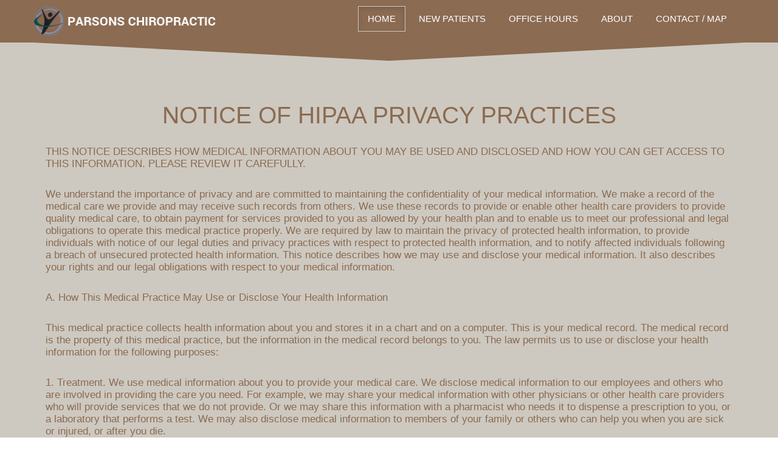

--- FILE ---
content_type: text/html
request_url: https://www.parsonschiro.com/hipaa.html
body_size: 7708
content:
<!DOCTYPE html>
<!--
 * A Design by GraphBerry
 * Author: GraphBerry
 * Author URL: http://graphberry.com
 * License: http://graphberry.com/pages/license
-->
<html lang="en">
    
    <head>
        <meta charset=utf-8>
        <meta name="viewport" content="width=device-width, initial-scale=1.0">
        <title>Parsons Chiropractic</title>
        <!-- Load Roboto font -->
        <link href='http://fonts.googleapis.com/css?family=Roboto:400,300,700&amp;subset=latin,latin-ext' rel='stylesheet' type='text/css'>
        <!-- Load css styles -->
        <link rel="stylesheet" type="text/css" href="css/bootstrap.css" />
        <link rel="stylesheet" type="text/css" href="css/bootstrap-responsive.css" />
        <link rel="stylesheet" type="text/css" href="css/style.css" />
        <link rel="stylesheet" type="text/css" href="css/pluton.css" />
        <!-- css table generated -->
        <link rel="stylesheet" type="text/css" href="css/table.css" />
        <!--[if IE 7]>
            <link rel="stylesheet" type="text/css" href="css/pluton-ie7.css" />
        <![endif]-->
        <link rel="stylesheet" type="text/css" href="css/jquery.cslider.css" />
        <link rel="stylesheet" type="text/css" href="css/jquery.bxslider.css" />
        <link rel="stylesheet" type="text/css" href="css/animate.css" />
        <!-- Fav and touch icons -->
        <link rel="apple-touch-icon-precomposed" sizes="144x144" href="images/ico/apple-touch-icon-144.png">
        <link rel="apple-touch-icon-precomposed" sizes="114x114" href="images/ico/apple-touch-icon-114.png">
        <link rel="apple-touch-icon-precomposed" sizes="72x72" href="images/apple-touch-icon-72.png">
        <link rel="apple-touch-icon-precomposed" href="images/ico/apple-touch-icon-57.png">
        <link rel="shortcut icon" href="images/ico/favicon.ico">
        
    </head>
    
    <body>
        <div class="navbar">
            <div class="navbar-inner">
                <div class="container">
                    <a href="#" class="brand">
                        <img src="images/logo_w_text.png" width="300" height="50" alt="Parsons Chiropractic" />
                        <!-- This is website logo -->
                    </a>
                    <!-- Navigation button, visible on small resolution -->
                    <button type="button" class="btn btn-navbar" data-toggle="collapse" data-target=".nav-collapse">
                        <i class="icon-menu"></i>
                    </button>
                    <!-- Main navigation -->
                    <div class="nav-collapse collapse pull-right">
                        <ul class="nav" id="top-navigation">
                            <li class="active"><a href="index.html#home">Home</a></li>
                            <li><a href="index.html#newpatients">New Patients</a></li>
                            <li><a href="index.html#officehours">Office Hours</a></li>
                            <li><a href="index.html#about">About</a></li>
                            <li><a href="index.html#contact">Contact / Map</a></li>
                        </ul>
                    </div>
                    <!-- End main navigation -->
                </div>
            </div>
        </div>
        <!-- Start content section -->
        <div class="section secondary-section " >
            <div class="triangle"></div>
            <div class="container">
                <div class=" title">
                    <h1>NOTICE OF HIPAA PRIVACY PRACTICES</h1>
<div class="legal">

<p>THIS NOTICE DESCRIBES HOW MEDICAL INFORMATION ABOUT YOU MAY BE USED AND DISCLOSED AND HOW YOU CAN GET ACCESS TO THIS INFORMATION. PLEASE REVIEW IT CAREFULLY.</p>

<p>We understand the importance of privacy and are committed to maintaining the confidentiality of your medical information. We make a record of the medical care we provide and may receive such records from others. We use these records to provide or enable other health care providers to provide quality medical care, to obtain payment for services provided to you as allowed by your health plan and to enable us to meet our professional and legal obligations to operate this medical practice properly. We are required by law to maintain the privacy of protected health information, to provide individuals with notice of our legal duties and privacy practices with respect to protected health information, and to notify affected individuals following a breach of unsecured protected health information. This notice describes how we may use and disclose your medical information. It also describes your rights and our legal obligations with respect to your medical information. </p>

<p>A. How This Medical Practice May Use or Disclose Your Health Information</p>

<p>This medical practice collects health information about you and stores it in a chart and on a computer. This is your medical record. The medical record is the property of this medical practice, but the information in the medical record belongs to you. The law permits us to use or disclose your health information for the following purposes:</p>

<p>1. Treatment. We use medical information about you to provide your medical care. We disclose medical information to our employees and others who are involved in providing the care you need. For example, we may share your medical information with other physicians or other health care providers who will provide services that we do not provide. Or we may share this information with a pharmacist who needs it to dispense a prescription to you, or a laboratory that performs a test. We may also disclose medical information to members of your family or others who can help you when you are sick or injured, or after you die.</p>

<p>2. Payment. We use and disclose medical information about you to obtain payment for the services we provide. For example, we give your health plan the information it requires before it will pay us. We may also disclose information to other health care providers to assist them in obtaining payment for services they have provided to you.</p>

<p>3. Health Care Operations. We may use and disclose medical information about you to operate this medical practice. For example, we may use and disclose this information to review and improve the quality of care we provide, or the competence and qualifications of our professional staff. Or we may use and disclose this information to get your health plan to authorize services or referrals. We may also use and disclose this information as necessary for medical reviews, legal services and audits, including fraud and abuse detection and compliance programs and business planning and management. We may also share your medical information with our "business associates," such as our billing service, that perform administrative services for us. We have a written contract with each of these business associates that contains terms requiring them and their subcontractors to protect the confidentiality and security of your protected health information. We may also share your information with other health care providers, health care clearinghouses or health plans that have a relationship with you, when they request this information to help them with their quality assessment and improvement activities, their patient-safety activities, their population-based efforts to improve health or reduce health care costs, their protocol development, case management or care-coordination activities, their review of competence, qualifications and performance of health care professionals, their training programs, their accreditation, certification or licensing activities, or their health care fraud and abuse detection and compliance efforts. We may also share medical information about you with the other health care providers, health care clearinghouses and health plans that participate with us in "organized health care arrangements" (OHCAs) for any of the OHCAs' health care operations. OHCAs include hospitals, physician organizations, health plans, and other entities which collectively provide health care services. A listing of the OHCAs we participate in is available from the Privacy Official.</p>

<p>4. Appointment Reminders. We may use and disclose medical information to contact and remind you about appointments. If you are not home, we may leave this information on your answering machine or in a message left with the person answering the phone.</p>

<p>5. Sign In Sheet. We may use and disclose medical information about you by having you sign in when you arrive at our office. We may also call out your name when we are ready to see you.</p>

<p>6. Notification and Communication With Family. We may disclose your health information to notify or assist in notifying a family member, your personal representative or another person responsible for your care about your location, your general condition or, unless you had instructed us otherwise, in the event of your death. In the event of a disaster, we may disclose information to a relief organization so that they may coordinate these notification efforts. We may also disclose information to someone who is involved with your care or helps pay for your care. If you are able and available to agree or object, we will give you the opportunity to object prior to making these disclosures, although we may disclose this information in a disaster even over your objection if we believe it is necessary to respond to the emergency circumstances. If you are unable or unavailable to agree or object, our health professionals will use their best judgment in communication with your family and others.</p>

<p>7. Marketing. Provided we do not receive any payment for making these communications, we may contact you to give you information about products or services related to your treatment, case management or care coordination, or to direct or recommend other treatments, therapies, health care providers or settings of care that may be of interest to you. We may similarly describe products or services provided by this practice and tell you which health plans this practice participates in. We may also encourage you to maintain a healthy lifestyle and get recommended tests, participate in a disease management program, provide you with small gifts, tell you about government sponsored health programs or encourage you to purchase a product or service when we see you, for which we may be paid. Finally, we may receive compensation which covers our cost of reminding you to take and refill your medication, or otherwise communicate about a drug or biologic that is currently prescribed for you. We will not otherwise use or disclose your medical information for marketing purposes or accept any payment for other marketing communications without your prior written authorization. The authorization will disclose whether we receive any compensation for any marketing activity you authorize, and we will stop any future marketing activity to the extent you revoke that authorization.</p>

<p>8. Sale of Health Information. We will not sell your health information without your prior written authorization. The authorization will disclose that we will receive compensation for your health information if you authorize us to sell it, and we will stop any future sales of your information to the extent that you revoke that authorization.Required by Law. As required by law, we will use and disclose your health information, but we will limit our use or disclosure to the relevant requirements of the law. When the law requires us to report abuse, neglect or domestic violence, or respond to judicial or administrative proceedings, or to law enforcement officials, we will further comply with the requirement set forth below concerning those activities.</p>

<p>9. Public Health. We may, and are sometimes required by law, to disclose your health information to public health authorities for purposes related to: preventing or controlling disease, injury or disability; reporting child, elder or dependent adult abuse or neglect; reporting domestic violence; reporting to the Food and Drug Administration problems with products and reactions to medications; and reporting disease or infection exposure. When we report suspected elder or dependent adult abuse or domestic violence, we will inform you or your personal representative promptly unless in our best professional judgment, we believe the notification would place you at risk of serious harm or would require informing a personal representative we believe is responsible for the abuse or harm.</p>

<p>10. Health Oversight Activities. We may, and are sometimes required by law, to disclose your health information to health oversight agencies during the course of audits, investigations, inspections, licensure and other proceedings, subject to the limitations imposed by law.</p>

<p>11. Judicial and Administrative Proceedings. We may, and are sometimes required by law, to disclose your health information in the course of any administrative or judicial proceeding to the extent expressly authorized by a court or administrative order. We may also disclose information about you in response to a subpoena, discovery request or other lawful process if reasonable efforts have been made to notify you of the request and you have not objected, or if your objections have been resolved by a court or administrative order.</p>

<p>12. Law Enforcement. We may, and are sometimes required by law, to disclose your health information to a law enforcement official for purposes such as identifying or locating a suspect, fugitive, material witness or missing person, complying with a court order, warrant, grand jury subpoena and other law enforcement purposes.</p>

<p>13. Coroners. We may, and are often required by law, to disclose your health information to coroners in connection with their investigations of deaths.</p>

<p>14. Organ or Tissue Donation. We may disclose your health information to organizations involved in procuring, banking or transplanting organs and tissues.</p>

<p>15. Public Safety. We may, and are sometimes required by law, to disclose your health information to appropriate persons in order to prevent or lessen a serious and imminent threat to the health or safety of a particular person or the general public.</p>

<p>16. Specialized Government Functions. We may disclose your health information for military or national security purposes or to correctional institutions or law enforcement officers that have you in their lawful custody.</p>

<p>17. Workers' Compensation. We may disclose your health information as necessary to comply with workers' compensation laws. For example, to the extent your care is covered by workers' compensation, we will make periodic reports to your employer about your condition. We are also required by law to report cases of occupational injury or occupational illness to the employer or workers' compensation insurer.</p>

<p>18. Change of Ownership. In the event that this medical practice is sold or merged with another organization, your health information/record will become the property of the new owner, although you will maintain the right to request that copies of your health information be transferred to another physician or medical group.<p>Except as described in this Notice of Privacy Practices, this medical practice will, consistent with its legal obligations, not use or disclose health information which identifies you without your written authorization. If you do authorize this medical practice to use or disclose your health information for another purpose, you may revoke your authorization in writing at any time.</p>

<p>19. Breach Notification. In the case of a breach of unsecured protected health information, we will notify you as required by law. If you have provided us with a current e-mail address, we may use e-mail to communicate information related to the breach. In some circumstances our business associate may provide the notification. We may also provide notification by other methods as appropriate.<p>Except as described in this Notice of Privacy Practices, this medical practice will, consistent with its legal obligations, not use or disclose health information which identifies you without your written authorization. If you do authorize this medical practice to use or disclose your health information for another purpose, you may revoke your authorization in writing at any time.</p>

<p>B. When This Medical Practice May Not Use or Disclose Your Health Information. 
Except as described in this Notice of Privacy Practices, this medical practice will, consistent with its legal obligations, not use or disclose health information which identifies you without your written authorization. If you do authorize this medical practice to use or disclose your health information for another purpose, you may revoke your authorization in writing at any time.</p>

<p>C. Your Health Information Rights</p>

<p>1. Right to Request Special Privacy Protections. You have the right to request restrictions on certain uses and disclosures of your health information by a written request specifying what information you want to limit, and what limitations on our use or disclosure of that information you wish to have imposed. If you tell us not to disclose information to your commercial health plan concerning health care items or services for which you paid for in full out-of-pocket, we will abide by your request, unless we must disclose the information for treatment or legal reasons. We reserve the right to accept or reject any other request, and will notify you of our decision.</p>

<p>2. Right to Request Confidential Communications. You have the right to request that you receive your health information in a specific way or at a specific location. For example, you may ask that we send information to a particular e-mail account or to your work address. We will comply with all reasonable requests submitted in writing which specify how or where you wish to receive these communications.</p>

<p>3. Right to Inspect and Copy. You have the right to inspect and copy your health information, with limited exceptions. To access your medical information, you must submit a written request detailing what information you want access to, whether you want to inspect it or get a copy of it, and if you want a copy, your preferred form and format. We will provide copies in your requested form and format if it is readily producible, or we will provide you with an alternative format you find acceptable, or if we can't agree and we maintain the record in an electronic format, your choice of a readable electronic or hardcopy format. We will also send a copy to any other person you designate in writing. We will charge a reasonable fee which covers our costs for labor, supplies, postage, and if requested and agreed to in advance, the cost of preparing an explanation or summary. We may deny your request under limited circumstances. If we deny your request to access your child's records or the records of an incapacitated adult you are representing because we believe allowing access would be reasonably likely to cause substantial harm to the patient, you will have a right to appeal our decision. If we deny your request to access your psychotherapy notes, you will have the right to have them transferred to another mental health professional.</p>

<p>4. Right to Amend or Supplement. You have a right to request that we amend your health information that you believe is incorrect or incomplete. You must make a request to amend in writing, and include the reasons you believe the information is inaccurate or incomplete. We are not required to change your health information, and will provide you with information about this medical practice's denial and how you can disagree with the denial. We may deny your request if we do not have the information, if we did not create the information (unless the person or entity that created the information is no longer available to make the amendment), if you would not be permitted to inspect or copy the information at issue, or if the information is accurate and complete as is. If we deny your request, you may submit a written statement of your disagreement with that decision, and we may, in turn, prepare a written rebuttal. All information related to any request to amend will be maintained and disclosed in conjunction with any subsequent disclosure of the disputed information.</p>

<p>5. Right to an Accounting of Disclosures. You have a right to receive an accounting of disclosures of your health information made by this medical practice, except that this medical practice does not have to account for the disclosures provided to you or pursuant to your written authorization, or as described in paragraphs 1 (treatment), 2 (payment), 3 (health care operations), 6 (notification and communication with family) and 18 (specialized government functions) of Section A of this Notice of Privacy Practices or disclosures for purposes of research or public health which exclude direct patient identifiers, or which are incident to a use or disclosure otherwise permitted or authorized by law, or the disclosures to a health oversight agency or law enforcement official to the extent this medical practice has received notice from that agency or official that providing this accounting would be reasonably likely to impede their activities.</p>

<p>6. Right to a Paper or Electronic Copy of this Notice. You have a right to notice of our legal duties and privacy practices with respect to your health information, including a right to a paper copy of this Notice of Privacy Practices, even if you have previously requested its receipt by e-mail.</p>

<p>If you would like to have a more detailed explanation of these rights or if you would like to exercise one or more of these rights, contact our Privacy Officer at:</p>

<p>Parsons Chiropractic<br/>
806 S Clinton St.<br/>
Athens, AL 35611<br/>
<br/>
Trent Parsons D.C. - (256) 771-7272<br/>
</p>

<p>D. Changes to this Notice of Privacy Practices
We reserve the right to amend this Notice of Privacy Practices at any time in the future. Until such amendment is made, we are required by law to comply with the terms of this Notice currently in effect. After an amendment is made, the revised Notice of Privacy Protections will apply to all protected health information that we maintain, regardless of when it was created or received. We will keep a copy of the current notice posted in our reception area, and a copy will be available at each appointment. We will also post the current notice on our website.</p>

<p>E. Complaints</p>

<p>Complaints about this Notice of Privacy Practices or how this medical practice handles your health information should be directed to our Privacy Officer listed at the top of this Notice of Privacy Practices.
If you are not satisfied with the manner in which this office handles a complaint, you may submit a formal complaint to:
<a mailto:"OCRMail@hhs.gov">OCRMail@hhs.gov</a></p>

<p>The complaint form may be found at <a href="https://www.hhs.gov/ocr/privacy/hipaa/complaints/hipcomplaint.pdf">www.hhs.gov/ocr/privacy/hipaa/complaints/hipcomplaint.pdf</a>. You will not be penalized in any way for filing a complaint.</p>
</div>
                </div>                                
            </div>
        </div>
        <!-- content section end -->
        <!-- Footer section start -->
        <div class="footer">
            <p>&copy; 2023 All Rights Reserved</p>
	    <p class="footersmall"><a class="footersmalllink" href="disclaimer.html">Disclaimers & Good Faith Estimate</a> | <a class="footersmalllink" href="hipaa.html">HIPAA</a> </p>
            <p class="footersmall">The content of this website is provided as a community service and not affiliated, associated, authorized, endorsed by, or in any way officially connected with Parsons Chiropractic.</p>
        </div>
        <!-- Footer section end -->
        <!-- ScrollUp button start -->
        <div class="scrollup">
            <a href="#">
                <i class="icon-up-open"></i>
            </a>
        </div>
        <!-- ScrollUp button end -->
        <!-- Include javascript -->
        <script src="js/jquery.js"></script>
        <script type="text/javascript" src="js/jquery.mixitup.js"></script>
        <script type="text/javascript" src="js/bootstrap.js"></script>
        <script type="text/javascript" src="js/modernizr.custom.js"></script>
        <script type="text/javascript" src="js/jquery.bxslider.js"></script>
        <script type="text/javascript" src="js/jquery.cslider.js"></script>
        <script type="text/javascript" src="js/jquery.placeholder.js"></script>
        <script type="text/javascript" src="js/jquery.inview.js"></script>
        

        <!-- css3-mediaqueries.js for IE8 or older -->
        <!--[if lt IE 9]>
            <script src="js/respond.min.js"></script>
        <![endif]-->
        <script type="text/javascript" src="js/app.js"></script>

	<!-- Google Tracking -->
	<script>
	  (function(i,s,o,g,r,a,m){i['GoogleAnalyticsObject']=r;i[r]=i[r]||function(){
	  (i[r].q=i[r].q||[]).push(arguments)},i[r].l=1*new Date();a=s.createElement(o),
	  m=s.getElementsByTagName(o)[0];a.async=1;a.src=g;m.parentNode.insertBefore(a,m)
	  })(window,document,'script','https://www.google-analytics.com/analytics.js','ga');
	
	  ga('create', 'UA-78081993-3', 'auto');
	  ga('send', 'pageview');
	
	</script>
	<!-- End Google Tracking -->
    </body>
</html>

--- FILE ---
content_type: text/css
request_url: https://www.parsonschiro.com/css/style.css
body_size: 3930
content:
/*
 * A Design by GraphBerry
 * Author: GraphBerry
 * Author URL: http://graphberry.com
 * License: http://graphberry.com/pages/license
 */

/* Table of content
1.General - This is created general styles and overide some bootstrap classes.
2.Layout
 2.1 Animations
 2.2 Buttons
 2.3 Thumbnail - overide bootstrap thumbnail and add mased efect
 2.4 Socail icons -style for social icons list
3 Sections - definition for section and subsection
 3.1 Services
 3.2 officehours
 3.3 About
 3.4 Clients
 3.5 Price table
 3.6 Newsletter
 3.7 Contact
 3.8 Footer
4 Responsive 
**********************************************************************/

/*
1. General
**********************************************************************/
 body {
    font-family:'Roboto', sans-serif;
    color: #FFF;
    line-height:1.2em;
    font-size:17px;
    line-height:20px;
}
a {
    color:


#8b6b52;
    text-decoration: none;
}
a:hover {
    color: 

#cdc9c0;
    text-decoration:none;
}
h1, h2, h3, h4, h5, h6 {
    font-weight: normal;
}
h1 {
    margin: 10px;
}
p {
    padding: 10px;
    font-weight: 100;
    color: #fff;
}
.navbar {
    background: 


#8b6b52;
    margin-bottom:0;
    min-height:70px;
}

.navbar-fixed-top {
    min-height:60px;
    height:60px;
    padding-top:0;
}
.navbar-inner {
    background: 


#8b6b52;
    border-radius:0;
    filter: none;
    border: none;
    box-shadow: none;
}
.navbar .brand img {
    width:300px;
    height:50px;
}
.navbar .nav > li > a {
    text-transform:uppercase;
    line-height: auto;
    vertical-align: middle;
    margin:10px 3px;
    -webkit-box-shadow: none;
    -moz-box-shadow: none;
    border: 1px solid 


#8b6b52;
    box-shadow: none;
    font-size:15px;
    text-shadow: none;
    color: #fff;
    transition: border-color 1s ease;
}
.navbar .nav > li:hover> a, .navbar .nav > .active > a, .navbar .nav > .active > a:hover, .navbar .nav > .active > a:focus {
    border: 1px solid 

#cdc9c0;
    color: #fff;
    background-color: 


#8b6b52;
    transition: border-color 1s ease;
}
.nav-pills {
    margin-bottom: 30px;
}
.nav-pills > li > a {
    background: transparent;
    -webkit-border-radius: 0;
    -moz-border-radius: 0;
    border-radius: 0;
    margin-right:5px;
    padding-left:25px;
    padding-right:25px;
    border: 1px solid 


#8b6b52;
}
.nav-pills > li > a:hover, .nav-pills > .active > a, .nav-pills > .active > a:hover, .nav-pills > .active > a:focus {
    background: 


#8b6b52;
    color: #fff;
}
.navbar .btn-navbar:hover, .navbar .btn-navbar {
    border-radius:0;
    background:

#cdc9c0;
    color: #000;
}
/******
2. Layout
**********************************************************************/
.centered {
    margin-left:auto;
    margin-right:auto;
    float: none;
    text-align: center;
}
/* Use this class if you want ceter element with span* class */
 .center {
    float: none !important;
    margin: 0 auto !important;
    text-align: center;
}
.highlighted-box {
    background:#F4F8F9;
    padding:20px 30px;
}
.highlighted-box h1 {
    margin:0px;
}
.large-text {
    line-height:1.2em;
    font-size: 30px;
    color: 


#8b6b52;
    padding:20px;
    margin-bottom:20px;
}
.highlighted-box h1, .highlighted-box p {
    color: 


#8b6b52 !important;
}
.circle-border {
    display: inline-block;
    -webkit-border-radius: 500px;
    -moz-border-radius: 500px;
    border-radius: 500px;
    -khtml-border-radius: 500px;
    border: 3px solid #fff;
}
.left-align {
    text-align:left;
}
.right-align {
    text-align:left;
}
.error {
    color: #CF0000;
    display: none;
}
.invisible {
    display:none;
    visibility:visible;
}
.triangle {
    margin: 0 auto;
    text-align:center;
    width: 0;
    height: 0;
    border-top: 30px solid 


#8b6b52;
    border-left: 585px outset transparent;
    border-right: 585px outset transparent;
    position: relative;
}
/*
2.1 Animations
**********/
 .zoom-in {
    -webkit-transform: scale(1, 1);
    -moz-transform: scale(1, 1);
    -o-transform: scale(1, 1);
    -ms-transform: scale(1, 1);
    -webkit-transition: all 250ms ease;
    -moz-transition: all 250ms ease;
    -o-transition: all 250ms ease;
    -ms-transition: all 250ms ease;
    transition: all 250ms ease;
}
.zoom-in:hover {
    -webkit-transform: scale(1.1, 1.1);
    -moz-transform: scale(1.1, 1.1);
    -o-transform: scale(1.1, 1.1);
    -ms-transform: scale(1.1, 1.1);
}
/*
2.2 Buttons - There are buttons on a transparent background, primary and secondary color background.
**********/
 .button,  .button:visited, .button:focus {
    display:inline-block;
    border:1px solid 


#8b6b52;
    color:


#8b6b52;
    background-color:transparent;
    padding:15px 30px;
    font-size:17px;
    line-height:auto;
}
.button:hover, .button:active{
    background-color:


#8b6b52;
    color:#fff;
}
.button-sp, .button-sp:visited, .button-sp:focus {
    border:none;
    background-color:

#cdc9c0;
    color:


#8b6b52;
}
.button-sp:hover, .button-sp:active {
    background-color:


#8b6b52;
    color:

#cdc9c0;
}
.button-ps, .button-ps:visited, .button-ps:focus {
    border:none;
    background-color:


#8b6b52;
    color:

#cdc9c0;
}
.button-ps:hover, .button-ps:active {
    background-color:

#cdc9c0;
    color:


#8b6b52;
}
/*
2.3 Thumbnails - Predefined bootstrap's thumbnail class.
**********/
 .thumbnail {
    width:100%;
    height:100%;
    padding:0;
    overflow: hidden;
    position: relative;
    border:0;
    border-radius:0;
    box-shadow:none;
    text-align:center;
    background: #191a1c;
}
.thumbnail .more {
    display:block;
    z-index:4;
    position:absolute;
    top:-100px;
    left:50%;
    margin:0 auto;
    margin-left:-41px;
    width:80px;
    height:80px;
    font-size:40px;
    color:#fff;
    text-decoration:none;
    line-height: 70px;
    text-align: center;
}
.thumbnail:hover .more {
    top:40%;
    margin-top:-40px;
    -webkit-transition: all 0.3s ease-out;
    -moz-transition: all 0.3s ease-out;
    -o-transition: all 0.3 s ease-out;
    -ms-transition: all 0.3s ease-out;
    transition: all 0.3s ease-out;
}
.thumbnail h3, 
.thumbnail p {
    margin:0;
    padding:0;
    position:relative;
    z-index:4;
}
.thumbnail h3 {
    color: 

#cdc9c0;
    margin-top:10px;
    font-size:20px;
}
.thumbnail > p {
    padding-bottom:20px;
}
.thumbnail .mask {
    opacity:0.85;
    filter: alpha(opacity=85);
    top:100%;
    left:0;
    width:100%;
    height:100%;
    background:


#8b6b52;
    position:absolute;
    -webkit-transition: all 0.2s ease-out;
    -moz-transition: all 0.2s ease-out;
    -o-transition: all 0.2 s ease-out;
    -ms-transition: all 0.2s ease-out;
    transition: all 0.2s ease-out;
}
.thumbnail:hover .mask {
    top:0;
}
/*
2.4 Socail icons
************/
 .social {
    list-style: none;
    float: none;
    position:relative;
    margin:5px; auto;
}
.social li {
    display:inline-block;
    line-height: 32px;
    font-family:'Porta';
    font-size: 32px;
    padding:0 5px;
}
.social li a {
    margin:0;
    padding:0;
    width:32px;
    height:32px;
    color: 

#cdc9c0;
}
.social li a:hover {
    color:


#8b6b52;
}
/*
3. Sections 
***************************************************************************/
 .section {
    padding-bottom: 50px;
}
.section .container {
    padding-top:50px;
}
.section .title {
    text-align: center;
    padding:10px;
    margin-bottom: 30px;
}
.section .title h1 {
    font-weight: normal;
    margin-bottom: 20px;
    padding: 0;
}
.section .title > p {
    font-size: 20px;
    color: #FFF;
    font-weight: lighter;
}
.primary-section {
    background:


#8b6b52;
}
.primary-section .triangle {
    border-top: 40px solid 

#cdc9c0;
}
.primary-section .title {
    border-bottom: 1px solid #FFF;
}
.primary-section, .primary-section .title p, .primary-section h3 {
    color: 

#cdc9c0;
}
.primary-section h1 {
    color:#FFF;
}
.secondary-section {
    background:

#cdc9c0;
}
.secondary-section .title {
    border-bottom: 1px solid 


#8b6b52;
}
.secondary-section h1, .secondary-section .title p {
    color: 


#8b6b52;
}
/* Third section use bacground image */
.third-section {
    padding-bottom: 70px;
    background: 


#8b6b52 url(../images/brand-bg.png) no-repeat center;
    border-top:6px solid 

#cdc9c0;
}
.third-section .container {
    padding-top:20px;
    position:relative;
}
.third-section .title {
    border-bottom: 1px solid #A1AAB7;
    color: 

#cdc9c0;
}
.sub-section {
    margin-top:30px;
}
.sub-section .title {
    padding:0;
}
/*******
3.1 Services  
***************************************/
.service{
    margin-top:20px;
}
 .service, .service h2 {
    padding-top:15px;
}
.service p {
    padding:0px 50px;
    height:60px;
}
.service img {
    width:150px;
    height:150px;
}
/*
3.2 officehours
***************************************/
 .single-project {
    margin-bottom:30px;
    background:


#8b6b52;
}
.single-project img {
    width:100%;
}
.project-description {
    padding-right:20px;
}
.project-description p {
    padding-left:0;
}
.project-title {
    margin-top:15px;
    margin-bottom:15px;
    border-bottom:1px solid 

#cdc9c0;
}
.project-title h3 {
    float:left;
    margin-top:0;
    padding:0;
    width:80%;
}
.project-title .close {
    color: 

#cdc9c0;
    margin-top:10px;
}
.project-info span, .project-title h3 {
    color:

#cdc9c0;
}
.project-info {
    font-weight:100;
    padding:10px 0;
}
.project-info span {
    width: 80px;
    display: inline-block;
}
.project-info div {
    margin-bottom:5px;
}
.close {
    float: right;
    width: 40px;
    height: 40px;
    text-align: center;
}
#officehours-grid .mix {
    opacity: 0;
    display: none;
}
/*
3.3 About
******************************************************************/
 .team .thumbnail {
    box-sizing: border-box;
    -webkit-box-sizing: border-box;
    -moz-box-sizing: border-box;
    padding: 10px;
    border: 1px solid #fff;
}
.team .thumbnail:hover .social {
    z-index: 5;
}
.team .thumbnail:hover .social a {
    color:#fff;
}
.team .thumbnail .mask {
    background: 

#cdc9c0;
}
.team .thumbnail .mask h2 {
    margin-top:20%;
}
.team .thumbnail .mask, .team .thumbnail .mask h3, .team .thumbnail .mask p, .team .thumbnail:hover h3, .team .thumbnail:hover .social a:hover {
    color:#181A17;
}
.about-text {
    margin-top:30px;
}
.about-text p {
    padding:0;
    font-size:16px;
}
/*********************************************************************
                        SKILLS BAR
*********************************************************************/
 .skills {
    list-style-type: none;
    position: relative;
    margin:0px;
}
.skills li {
    margin-bottom:30px;
    background:#FFF;
    height:40px;
    padding:1px;
}
.skills li h3 {
    position: relative;
    font-size: 15px;
    padding:0;
    margin:0;
    left: 10px;
    z-index: 1;
    color: 


#8b6b52;
}
.skills li .bar {
    height:40px;
    position:absolute;
    background-color: 

#cdc9c0;
}
/*
3.4 Clients
**********************************************************************/
 .client-slider img {
    border:1px solid white;
}
.client-slider img:hover {
    background-color:

#cdc9c0;
}
.client-nav {
    list-style:none;
    margin-top:10px;
}
.client-nav li {
    float:left;
    display:block;
    margin-left:10px;
}
.client-nav li a {
    display:inherit;
    padding:5px;
    background:

#cdc9c0;
    border-radius:3px;
    width:20px;
    height:20px;
}
.client-nav li a:hover {
    background:


#8b6b52;
}
.testimonial p {
    color:


#8b6b52;
    background:

#cdc9c0;
    padding:15px;
    margin:0;
}
.testimonial .arrow {
    margin-left:10px;
    width:0;
    border-top:10px solid 

#cdc9c0;
    border-left: 20px outset transparent;
    border-right: 20px outset transparent;
}
.testimonial .whopic {
    display:inline-block;
}
.testimonial .whopic img {
    margin-top:10px;
    width:50px;
    height:50px;
    float:left;
}
.testimonial .whopic strong {
    float:left;
    margin-top:10px;
    padding-left:10px;
}
.testimonial .whopic small {
    display:block;
    font-size:12px;
    
}
.testimonial-text{
    display:block;
    font-size:22px;
    text-align:center;
    margin:0 auto;
    margin-top:30px;
    width:70%;
    line-height:1.3em;
}
/*
3.5 Price table
******************************************************************/
 .price-table {
    margin-top: 70px;
    margin-bottom: 20px;
}
.price-column {
    background-color:white;
    -webkit-border-radius: 10px;
    -moz-border-radius: 10px;
    border-radius: 10px;
    padding-bottom:20px;
    margin:0 auto;
    text-align:center;
}
.price-column h3 {
    background-color:


#8b6b52;
    text-transform:uppercase;
    text-align: center;
    color:

#cdc9c0;
    padding:40px 0px;
    font-size: 36px;
    margin-top:0px;
    -moz-border-radius: 0px;
    -webkit-border-radius: 10px 10px 0px 0px;
    border-radius: 10px 10px 0px 0px;
}
.price-column .list{
    list-style:none;
    margin:20px 50px;
}
.price-column .list li{
    font-weight:lighter;
    color:#747C89;
    font-size:20px;
    border-bottom:1px solid #747C89;
    padding:25px 0px;
}
.price-column .list li.price {
    text-align: center;
    font-size:31px;
    background-color:white;
    color:#747C89;
    margin-top:25px;
}
.price-text{
    margin:30px 0 20px;
    font-size:20px;
    color: 


#8b6b52;
    font-weight:normal;
}
/*
3.6 Newsletter
********************************************************************/
 .newsletter, .newsletter h2 {
    color: #D7DDDE;
}
.newsletter .title h2 {
    text-align:left;
    padding:0;
    margin:0;
}
.newsletter form {
    text-align:right;
}
.newsletter input {
    margin-top:10px;
    padding:15px;
    height: auto;
}
.newsletter button {
    margin: 0 0 0 20px;
}
.newsletter .button-sp:hover, .newsletter .button-sp:active {
    background-color:#FFF;
    color:


#8b6b52;
}

/*
3.7 Contact
********************************************************************/
 .contact {
    background: 

#cdc9c0;
}
.contact h1, .contact h2, .contact h3, .contact h4, .contact h5, .contact h6, .contact .section .title > p, .contact .social > li > a {
    color: 


#8b6b52;
}
.contact textarea, .contact input[type="text"], .contact input[type="email"] {
    padding: 10px;
    line-height: 20px;
    height: auto;
}
.contact textarea {
    height: 120px;
}
.contacts, .contact .social {
    color: #fff;
    list-style: none;
    margin-left: 10px;
}
.contacts > li {
    margin-top: 15px;
}
.contacts > li > a {
    color: #fff;
}
.contact-info {
    margin-top:10px;
    margin-bottom:10px;
}
.contact-info p{
     font-weight:normal;
}
.contact-info .icon {
    margin:10px auto;
    font-size:30px;
}
.map-wrapper {
    position:relative;
    height:500px;
}
.map-canvas {
    position:absolute;
    margin-bottom:20px;
    width:100%;
    height:500px;
    color: #29383F;
    position:absolute;
    left:0;
    top:0;
    right:0;
}
.contact .social {
    display: inline-block;
    margin-left:0;
}
.contact .social li {
    line-height: 32px;
    padding:10px 10px;
    font-family:'Porta';
    font-size: 50px;
    transition: margin 0.4s;
    -webkit-transition: margin 0.4s;
}
.contact .social li a {
    color:#fff;
}
.contact .social li a:hover {
    color:


#8b6b52;
}
.contact-form {
    background:#fff;
    background: rgba(255, 255, 255, 0.9);
    z-index:110;
    position:relative;
    margin-top:-25px;
    padding:20px;
}
.contact-form h3 {
    color:#838589;
    padding-bottom:20px;
}
.message-btn {
    border:1px solid #747C89;
    color:#747C89;
    background-color:transparent;
    padding:15px 30px;
    font-size:17px;
}
.message-btn:hover {
    background-color:

#cdc9c0;
}
.contact-info {
    text-align:center;
    font-size:22px;
}
.info-mail {
    border:1px solid white;
    width:60%;
    margin:0 auto;
    padding:15px;
    color:


#8b6b52;
}
.black {
    color:


#8b6b52;
}

.legal{
   text-align: left;
   color: #8b6b52;
}

.legal a:link
.legal a:active
.legal a:visited{
   color: #8b6b52;
   text-decoration: underline !important;
}
.legal a:hover{
   color: black;
   text-decoration: underline !important;
}
.legal ul li{
   color: #8b6b52;
}
/*
3.8 Footer
********************************************************************/
 .footer {
    background: 


#8b6b52;
    text-align: center;
}
.footer > p {
    color: #fff;
    margin:0;
}
.footersmall  {
    font-size: 10pt;
    margin-bottom: 0pt;
    padding-bottom: 0pt;
}
a.footersmalllink:link,
a.footersmalllink:active,
a.footersmalllink:visited {
	color: #fff !important;
}
a.footersmalllink:hover {
	color: #999 !important;
}
.scrollup {
    text-align:center;
    cursor:pointer;
    vertical-align:middle;
    width:39px;
    height:39px;
    border-radius:5px;
    font-size:20px;
    position:fixed;
    bottom:30px;
    right:20px;
	border:1px solid #fff;
    display:none;
    background: 

#cdc9c0;
}
.scrollup > a {
    position:relative;
    top:7px;
    color:#fff;
}
/*
4 Responsible
********************************************************************/
 @media (min-width: 1200px) {
    .thumbnail .more {
        margin-left:-41px;
        width:80px;
        height:80px;
        border-radius:40px;
        line-height: 80px;
    }
}
@media (max-width: 979px) {
    body {
        padding-left:0;
        padding-right:0;
    }
    .navbar-fixed-top, .navbar-fixed-bottom {
        position: fixed;
    }
    .navbar .nav > li > a {
        line-height: 20px;
        vertical-align: middle;
    }
    .section {
        padding-left:20px;
        padding-right:20px;
    }
    .navbar-fixed-top, .navbar-fixed-bottom, .navbar-static-top {
        margin-left: 0px;
        margin-right: 0px;
    }
    .nav-collapse {
        clear: both;
    }
    .nav-collapse .nav {
        float: none;
        margin: 0 0 10px;
    }
    .nav-collapse .nav > li {
        float: none;
    }
    .nav-collapse, .nav-collapse.collapse {
        width: 100%;
        display: inherit;
    }
    .thumbnail .more {
        margin-left:-21px;
        width:40px;
        height:40px;
        border-radius:30px;
        line-height: 40px;
    }
    .thumbnail:hover .more {
        margin-top:-20px;
    }
    .newsletter form {
        text-align:center;
    }
}
@media (max-width: 767px) {
    .info-mail {
        width:90%;
        padding:15px 0px;
    }
    .project-description {
        padding-left:20px;
    }
    .price-column, .testimonial {
        margin-top:30px;
    }
}

--- FILE ---
content_type: text/css
request_url: https://www.parsonschiro.com/css/table.css
body_size: 422
content:
.CSSTableGenerator {
    margin:0px;padding:0px;
    width:100%;
    box-shadow: 10px 10px 5px #888888;
    border:1px solid #000000;
    
    -moz-border-radius-bottomleft:0px;
    -webkit-border-bottom-left-radius:0px;
    border-bottom-left-radius:0px;
    
    -moz-border-radius-bottomright:0px;
    -webkit-border-bottom-right-radius:0px;
    border-bottom-right-radius:0px;
    
    -moz-border-radius-topright:0px;
    -webkit-border-top-right-radius:0px;
    border-top-right-radius:0px;
    
    -moz-border-radius-topleft:0px;
    -webkit-border-top-left-radius:0px;
    border-top-left-radius:0px;
}.CSSTableGenerator table{
    border-collapse: collapse;
        border-spacing: 0;
    width:100%;
    height:100%;
    margin:0px;padding:0px;
}.CSSTableGenerator tr:last-child td:last-child {
    -moz-border-radius-bottomright:0px;
    -webkit-border-bottom-right-radius:0px;
    border-bottom-right-radius:0px;
}
.CSSTableGenerator table tr:first-child td:first-child {
    -moz-border-radius-topleft:0px;
    -webkit-border-top-left-radius:0px;
    border-top-left-radius:0px;
}
.CSSTableGenerator table tr:first-child td:last-child {
    -moz-border-radius-topright:0px;
    -webkit-border-top-right-radius:0px;
    border-top-right-radius:0px;
}.CSSTableGenerator tr:last-child td:first-child{
    -moz-border-radius-bottomleft:0px;
    -webkit-border-bottom-left-radius:0px;
    border-bottom-left-radius:0px;
}.CSSTableGenerator tr:hover td{
    
}
.CSSTableGenerator tr:nth-child(odd){ background-color:#ffaa56; }
.CSSTableGenerator tr:nth-child(even)    { background-color:#e0e0e0; }.CSSTableGenerator td{
    vertical-align:middle;
    
    
    border:1px solid #000000;
    border-width:0px 1px 1px 0px;
    text-align:left;
    padding:7px;    
    font-weight:bold;
    color:#000000;
}.CSSTableGenerator tr:last-child td{
    border-width:0px 1px 0px 0px;
}.CSSTableGenerator tr td:last-child{
    border-width:0px 0px 1px 0px;
}.CSSTableGenerator tr:last-child td:last-child{
    border-width:0px 0px 0px 0px;
}
.CSSTableGenerator tr:first-child td{
        background:-o-linear-gradient(bottom, #ff7f00 5%, #bf5f00 100%);    background:-webkit-gradient( linear, left top, left bottom, color-stop(0.05, #ff7f00), color-stop(1, #bf5f00) );
    background:-moz-linear-gradient( center top, #ff7f00 5%, #bf5f00 100% );
    filter:progid:DXImageTransform.Microsoft.gradient(startColorstr="#ff7f00", endColorstr="#bf5f00");  background: -o-linear-gradient(top,#ff7f00,bf5f00);

    background-color:#ff7f00;
    border:0px solid #000000;
    text-align:center;
    border-width:0px 0px 1px 1px;
    font-size:14px;
    font-family:Arial;
    font-weight:bold;
    color:#ffffff;
}
.CSSTableGenerator tr:first-child:hover td{
    background:-o-linear-gradient(bottom, #ff7f00 5%, #bf5f00 100%);    background:-webkit-gradient( linear, left top, left bottom, color-stop(0.05, #ff7f00), color-stop(1, #bf5f00) );
    background:-moz-linear-gradient( center top, #ff7f00 5%, #bf5f00 100% );
    filter:progid:DXImageTransform.Microsoft.gradient(startColorstr="#ff7f00", endColorstr="#bf5f00");  background: -o-linear-gradient(top,#ff7f00,bf5f00);

    background-color:#ff7f00;
}
.CSSTableGenerator tr:first-child td:first-child{
    border-width:0px 0px 1px 0px;
}
.CSSTableGenerator tr:first-child td:last-child{
    border-width:0px 0px 1px 1px;
}

--- FILE ---
content_type: text/css
request_url: https://www.parsonschiro.com/css/jquery.cslider.css
body_size: 1997
content:
.da-slider {
    width: 100%;
    min-width: 320px;
    height: 520px;
    position: relative;
    margin:0 auto;
    overflow: hidden;
    background: transparent url(../images/slider_backgrounds/slider_bg_2.png) repeat 0% center; /* Replace with your background image*/
    background-size:auto 100%;
    -webkit-transition: background-position 1s ease-out 0.3s;
    -moz-transition: background-position 1s ease-out 0.3s;
    -o-transition: background-position 1s ease-out 0.3s;
    -ms-transition: background-position 1s ease-out 0.3s;
    transition: background-position 1s ease-out 0.3s;
}

.da-slider .triangle{
    clear: none;
    top:0;
    z-index:999;
}

.da-slider .mask {
    position:absolute;
    top:0;
    left:0;
    width:100%;
    height:100%;
    background: #07b49;
    opacity:0.75;
    filter: alpha(opacity=75);
}
.da-slider .container {
    margin-top:-30px;
    position:relative;
    height:100%;
}
.da-slide {
    position: absolute;
    width: 100%;
    height: 100%;
    top: 0px;
    left: 0px;
    text-align: left;
}
.da-slide-current {
    z-index: 900;
}
.da-slider-fb .da-slide {
    left: 100%;
   display:none;
}
.da-slider-fb .da-slide.da-slide-current {
    left: 0px;
    display:block;

}
.da-slide h2, .da-slide h4, .da-slide p, .da-slide .da-link, .da-slide .da-img {
    position: absolute;
    opacity: 0;
    filter: alpha(opacity=0);
    left: 110%;
}
.da-slider-fb .da-slide h2, .da-slider-fb .da-slide h4, .da-slider-fb .da-slide p, .da-slider-fb .da-slide .da-link {
    left: 10%;
    opacity: 1;
    display:block;
    filter: alpha(opacity=100);
}
.da-slider-fb .da-slide .da-img {
    left: 60%;
    opacity: 1;
    display:block;
    filter: alpha(opacity=100);
}

.da-slide h2,
.da-slide h4{
    color: 


#8b6b52;
    text-transform:uppercase;
      white-space: nowrap;
    z-index: 10;
}
.da-slide h2 {
    font-size: 33px;
    width: 50%;
    top: 120px;
    font-weight:bold;
}

.da-slide h4{
    width: 50%;
    font-size:22px;
    top: 175px;
    font-weight: normal;
}
.da-slide p {
    width: 45%;
    padding:0px;
    top: 230px;
    color: #000;
    height: 90px;
    overflow: hidden;
    font-weight: 400;
}
.da-slide .da-img {
    text-align: center;
    width: 40%;
    top: 80px;
    height: 256px;
    line-height: 360px;
    left: 110%;
    /*60%*/
}
.da-slide .da-link {
    top: 340px;
    margin:0;
    font-size: 18px;
    text-align: center;
}
.da-dots {
    width: 100%;
    position: absolute;
    text-align: center;
    left: 0px;
    bottom: 20px;
    z-index: 900;
    -moz-user-select: none;
    -webkit-user-select: none;
}
.da-dots span {
    display: inline-block;
    width:50px;
    height:3px;
    margin:0 5px 0 0;
    background:#fff;
    cursor: pointer;
    position: relative;
}
.da-dots span.da-dots-current {
   background:#29383F;
}
.da-arrows {
    -moz-user-select: none;
    -webkit-user-select: none;
}
.da-arrows span {
    position: absolute;
    height: 100%;
    width: 45px;
    cursor: pointer;
    z-index: 900;
    opacity: 0;
}
.da-slider:hover .da-arrows span {
    opacity: 1;
}
.da-arrows span:after {
    content:'';
    position: absolute;
}
.da-arrows span:hover:after {
    box-shadow: 1px 1px 4px rgba(0, 0, 0, 0.3);
}
.da-arrows span:active:after {
    box-shadow: 1px 1px 1px rgba(255, 255, 255, 0.1);
}
.da-arrows span.da-arrows-next:after {
    background-position: top right;
}
.da-arrows span.da-arrows-prev {
    left: 15px;
    background:transparent url(../images/Left.png) no-repeat center center;
}
.da-arrows span.da-arrows-next {
    right: 15px;
    background:transparent url(../images/Right.png) no-repeat center center;
    
}
.da-slide-current h2, .da-slide-current h4, .da-slide-current p, .da-slide-current .da-link {
    left: 10%;
    opacity: 1;
}
.da-slide-current .da-img {
    left: 60%;
    opacity: 1;
}
/* Animation classes and animations */

/* Slide in from the right*/
 .da-slide-fromright h2 {
    -webkit-animation: fromRightAnim1 0.6s ease-in-out 0.8s both;
    -moz-animation: fromRightAnim1 0.6s ease-in-out 0.8s both;
    -o-animation: fromRightAnim1 0.6s ease-in-out 0.8s both;
    -ms-animation: fromRightAnim1 0.6s ease-in-out 0.8s both;
    animation: fromRightAnim1 0.6s ease-in-out 0.8s both;
}
 .da-slide-fromright h4 {
    -webkit-animation: fromRightAnim1 0.6s ease-in-out 0.8s both;
    -moz-animation: fromRightAnim1 0.6s ease-in-out 0.8s both;
    -o-animation: fromRightAnim1 0.6s ease-in-out 0.8s both;
    -ms-animation: fromRightAnim1 0.6s ease-in-out 0.8s both;
    animation: fromRightAnim1 0.6s ease-in-out 0.8s both;
}
.da-slide-fromright p {
    -webkit-animation: fromRightAnim2 0.6s ease-in-out 0.8s both;
    -moz-animation: fromRightAnim2 0.6s ease-in-out 0.8s both;
    -o-animation: fromRightAnim2 0.6s ease-in-out 0.8s both;
    -ms-animation: fromRightAnim2 0.6s ease-in-out 0.8s both;
    animation: fromRightAnim2 0.6s ease-in-out 0.8s both;
}
.da-slide-fromright .da-link {
    -webkit-animation: fromRightAnim3 0.4s ease-in-out 1.2s both;
    -moz-animation: fromRightAnim3 0.4s ease-in-out 1.2s both;
    -o-animation: fromRightAnim3 0.4s ease-in-out 1.2s both;
    -ms-animation: fromRightAnim3 0.4s ease-in-out 1.2s both;
    animation: fromRightAnim3 0.4s ease-in-out 1.2s both;
}
.da-slide-fromright .da-img {
    -webkit-animation: fromRightAnim4 0.6s ease-in-out 0.8s both;
    -moz-animation: fromRightAnim4 0.6s ease-in-out 0.8s both;
    -o-animation: fromRightAnim4 0.6s ease-in-out 0.8s both;
    -ms-animation: fromRightAnim4 0.6s ease-in-out 0.8s both;
    animation: fromRightAnim4 0.6s ease-in-out 0.8s both;
}
@-webkit-keyframes fromRightAnim1 {
    0% {
        left: 110%;
        opacity: 0;
    }
    100% {
        left: 10%;
        opacity: 1;
    }
}
@-webkit-keyframes fromRightAnim2 {
    0% {
        left: 110%;
        opacity: 0;
    }
    100% {
        left: 10%;
        opacity: 1;
    }
}
@-webkit-keyframes fromRightAnim3 {
    0% {
        left: 110%;
        opacity: 0;
    }
    1% {
        left: 10%;
        opacity: 0;
    }
    100% {
        left: 10%;
        opacity: 1;
    }
}
@-webkit-keyframes fromRightAnim4 {
    0% {
        left: 110%;
        opacity: 0;
    }
    100% {
        left: 60%;
        opacity: 1;
    }
}
@-moz-keyframes fromRightAnim1 {
    0% {
        left: 110%;
        opacity: 0;
    }
    100% {
        left: 10%;
        opacity: 1;
    }
}
@-moz-keyframes fromRightAnim2 {
    0% {
        left: 110%;
        opacity: 0;
    }
    100% {
        left: 10%;
        opacity: 1;
    }
}
@-moz-keyframes fromRightAnim3 {
    0% {
        left: 110%;
        opacity: 0;
    }
    1% {
        left: 10%;
        opacity: 0;
    }
    100% {
        left: 10%;
        opacity: 1;
    }
}
@-moz-keyframes fromRightAnim4 {
    0% {
        left: 110%;
        opacity: 0;
    }
    100% {
        left: 60%;
        opacity: 1;
    }
}
@-o-keyframes fromRightAnim1 {
    0% {
        left: 110%;
        opacity: 0;
    }
    100% {
        left: 10%;
        opacity: 1;
    }
}
@-o-keyframes fromRightAnim2 {
    0% {
        left: 110%;
        opacity: 0;
    }
    100% {
        left: 10%;
        opacity: 1;
    }
}
@-o-keyframes fromRightAnim3 {
    0% {
        left: 110%;
        opacity: 0;
    }
    1% {
        left: 10%;
        opacity: 0;
    }
    100% {
        left: 10%;
        opacity: 1;
    }
}
@-o-keyframes fromRightAnim4 {
    0% {
        left: 110%;
        opacity: 0;
    }
    100% {
        left: 60%;
        opacity: 1;
    }
}
@-ms-keyframes fromRightAnim1 {
    0% {
        left: 110%;
        opacity: 0;
    }
    100% {
        left: 10%;
        opacity: 1;
    }
}
@-ms-keyframes fromRightAnim2 {
    0% {
        left: 110%;
        opacity: 0;
    }
    100% {
        left: 10%;
        opacity: 1;
    }
}
@-ms-keyframes fromRightAnim3 {
    0% {
        left: 110%;
        opacity: 0;
    }
    1% {
        left: 10%;
        opacity: 0;
    }
    100% {
        left: 10%;
        opacity: 1;
    }
}
@-ms-keyframes fromRightAnim4 {
    0% {
        left: 110%;
        opacity: 0;
    }
    100% {
        left: 60%;
        opacity: 1;
    }
}
@keyframes fromRightAnim1 {
    0% {
        left: 110%;
        opacity: 0;
    }
    100% {
        left: 10%;
        opacity: 1;
    }
}
@keyframes fromRightAnim2 {
    0% {
        left: 110%;
        opacity: 0;
    }
    100% {
        left: 10%;
        opacity: 1;
    }
}
@keyframes fromRightAnim3 {
    0% {
        left: 110%;
        opacity: 0;
    }
    1% {
        left: 10%;
        opacity: 0;
    }
    100% {
        left: 10%;
        opacity: 1;
    }
}
@keyframes fromRightAnim4 {
    0% {
        left: 110%;
        opacity: 0;
    }
    100% {
        left: 60%;
        opacity: 1;
    }
}
/* Slide in from the left*/
 .da-slide-fromleft h2 {
    -webkit-animation: fromLeftAnim1 0.6s ease-in-out 0.6s both;
    -moz-animation: fromLeftAnim1 0.6s ease-in-out 0.6s both;
    -o-animation: fromLeftAnim1 0.6s ease-in-out 0.6s both;
    -ms-animation: fromLeftAnim1 0.6s ease-in-out 0.6s both;
    animation: fromLeftAnim1 0.6s ease-in-out 0.6s both;
}
 .da-slide-fromleft h4 {
    -webkit-animation: fromLeftAnim1 0.6s ease-in-out 0.6s both;
    -moz-animation: fromLeftAnim1 0.6s ease-in-out 0.6s both;
    -o-animation: fromLeftAnim1 0.6s ease-in-out 0.6s both;
    -ms-animation: fromLeftAnim1 0.6s ease-in-out 0.6s both;
    animation: fromLeftAnim1 0.6s ease-in-out 0.6s both;
}
.da-slide-fromleft p {
    -webkit-animation: fromLeftAnim2 0.6s ease-in-out 0.6s both;
    -moz-animation: fromLeftAnim2 0.6s ease-in-out 0.6s both;
    -o-animation: fromLeftAnim2 0.6s ease-in-out 0.6s both;
    -ms-animation: fromLeftAnim2 0.6s ease-in-out 0.6s both;
    animation: fromLeftAnim2 0.6s ease-in-out 0.6s both;
}
.da-slide-fromleft .da-link {
    -webkit-animation: fromLeftAnim3 0.4s ease-in-out 1.2s both;
    -moz-animation: fromLeftAnim3 0.4s ease-in-out 1.2s both;
    -o-animation: fromLeftAnim3 0.4s ease-in-out 1.2s both;
    -ms-animation: fromLeftAnim3 0.4s ease-in-out 1.2s both;
    animation: fromLeftAnim3 0.4s ease-in-out 1.2s both;
}
.da-slide-fromleft .da-img {
    -webkit-animation: fromLeftAnim4 0.6s ease-in-out 0.6s both;
    -moz-animation: fromLeftAnim4 0.6s ease-in-out 0.6s both;
    -o-animation: fromLeftAnim4 0.6s ease-in-out 0.6s both;
    -ms-animation: fromLeftAnim4 0.6s ease-in-out 0.6s both;
    animation: fromLeftAnim4 0.6s ease-in-out 0.6s both;
}
@-webkit-keyframes fromLeftAnim1 {
    0% {
        left: -110%;
        opacity: 0;
    }
    100% {
        left: 10%;
        opacity: 1;
    }
}
@-webkit-keyframes fromLeftAnim2 {
    0% {
        left: -110%;
        opacity: 0;
    }
    100% {
        left: 10%;
        opacity: 1;
    }
}
@-webkit-keyframes fromLeftAnim3 {
    0% {
        left: -110%;
        opacity: 0;
    }
    1% {
        left: 10%;
        opacity: 0;
    }
    100% {
        left: 10%;
        opacity: 1;
    }
}
@-webkit-keyframes fromLeftAnim4 {
    0% {
        left: -110%;
        opacity: 0;
    }
    100% {
        left: 60%;
        opacity: 1;
    }
}
@-moz-keyframes fromLeftAnim1 {
    0% {
        left: -110%;
        opacity: 0;
    }
    100% {
        left: 10%;
        opacity: 1;
    }
}
@-moz-keyframes fromLeftAnim2 {
    0% {
        left: -110%;
        opacity: 0;
    }
    100% {
        left: 10%;
        opacity: 1;
    }
}
@-moz-keyframes fromLeftAnim3 {
    0% {
        left: -110%;
        opacity: 0;
    }
    1% {
        left: 10%;
        opacity: 0;
    }
    100% {
        left: 10%;
        opacity: 1;
    }
}
@-moz-keyframes fromLeftAnim4 {
    0% {
        left: -110%;
        opacity: 0;
    }
    100% {
        left: 60%;
        opacity: 1;
    }
}
@-o-keyframes fromLeftAnim1 {
    0% {
        left: -110%;
        opacity: 0;
    }
    100% {
        left: 10%;
        opacity: 1;
    }
}
@-o-keyframes fromLeftAnim2 {
    0% {
        left: -110%;
        opacity: 0;
    }
    100% {
        left: 10%;
        opacity: 1;
    }
}
@-o-keyframes fromLeftAnim3 {
    0% {
        left: -110%;
        opacity: 0;
    }
    1% {
        left: 10%;
        opacity: 0;
    }
    100% {
        left: 10%;
        opacity: 1;
    }
}
@-o-keyframes fromLeftAnim4 {
    0% {
        left: -110%;
        opacity: 0;
    }
    100% {
        left: 60%;
        opacity: 1;
    }
}
@-ms-keyframes fromLeftAnim1 {
    0% {
        left: -110%;
        opacity: 0;
    }
    100% {
        left: 10%;
        opacity: 1;
    }
}
@-ms-keyframes fromLeftAnim2 {
    0% {
        left: -110%;
        opacity: 0;
    }
    100% {
        left: 10%;
        opacity: 1;
    }
}
@-ms-keyframes fromLeftAnim3 {
    0% {
        left: -110%;
        opacity: 0;
    }
    1% {
        left: 10%;
        opacity: 0;
    }
    100% {
        left: 10%;
        opacity: 1;
    }
}
@-ms-keyframes fromLeftAnim4 {
    0% {
        left: -110%;
        opacity: 0;
    }
    100% {
        left: 60%;
        opacity: 1;
    }
}
@keyframes fromLeftAnim1 {
    0% {
        left: -110%;
        opacity: 0;
    }
    100% {
        left: 10%;
        opacity: 1;
    }
}
@keyframes fromLeftAnim2 {
    0% {
        left: -110%;
        opacity: 0;
    }
    100% {
        left: 10%;
        opacity: 1;
    }
}
@keyframes fromLeftAnim3 {
    0% {
        left: -110%;
        opacity: 0;
    }
    1% {
        left: 10%;
        opacity: 0;
    }
    100% {
        left: 10%;
        opacity: 1;
    }
}
@keyframes fromLeftAnim4 {
    0% {
        left: -110%;
        opacity: 0;
    }
    100% {
        left: 60%;
        opacity: 1;
    }
}
/* Slide out to the right */
 .da-slide-toright h2 {
    -webkit-animation: toRightAnim1 0.6s ease-in-out 0.6s both;
    -moz-animation: toRightAnim1 0.6s ease-in-out 0.6s both;
    -o-animation: toRightAnim1 0.6s ease-in-out 0.6s both;
    -ms-animation: toRightAnim1 0.6s ease-in-out 0.6s both;
    animation: toRightAnim1 0.6s ease-in-out 0.6s both;
}

 .da-slide-toright h4 {
    -webkit-animation: toRightAnim1 0.6s ease-in-out 0.6s both;
    -moz-animation: toRightAnim1 0.6s ease-in-out 0.6s both;
    -o-animation: toRightAnim1 0.6s ease-in-out 0.6s both;
    -ms-animation: toRightAnim1 0.6s ease-in-out 0.6s both;
    animation: toRightAnim1 0.6s ease-in-out 0.6s both;
}
.da-slide-toright p {
    -webkit-animation: toRightAnim2 0.6s ease-in-out 0.3s both;
    -moz-animation: toRightAnim2 0.6s ease-in-out 0.3s both;
    -o-animation: toRightAnim2 0.6s ease-in-out 0.3s both;
    -ms-animation: toRightAnim2 0.6s ease-in-out 0.3s both;
    animation: toRightAnim2 0.6s ease-in-out 0.3s both;
}
.da-slide-toright .da-link {
    -webkit-animation: toRightAnim3 0.4s ease-in-out both;
    -moz-animation: toRightAnim3 0.4s ease-in-out both;
    -o-animation: toRightAnim3 0.4s ease-in-out both;
    -ms-animation: toRightAnim3 0.4s ease-in-out both;
    animation: toRightAnim3 0.4s ease-in-out both;
}
.da-slide-toright .da-img {
    -webkit-animation: toRightAnim4 0.6s ease-in-out both;
    -moz-animation: toRightAnim4 0.6s ease-in-out both;
    -o-animation: toRightAnim4 0.6s ease-in-out both;
    -ms-animation: toRightAnim4 0.6s ease-in-out both;
    animation: toRightAnim4 0.6s ease-in-out both;
}
@-webkit-keyframes toRightAnim1 {
    0% {
        left: 10%;
        opacity: 1;
    }
    100% {
        left: 100%;
        opacity: 0;
    }
}
@-webkit-keyframes toRightAnim2 {
    0% {
        left: 10%;
        opacity: 1;
    }
    100% {
        left: 100%;
        opacity: 0;
    }
}
@-webkit-keyframes toRightAnim3 {
    0% {
        left: 10%;
        opacity: 1;
    }
    99% {
        left: 10%;
        opacity: 0;
    }
    100% {
        left: 100%;
        opacity: 0;
    }
}
@-webkit-keyframes toRightAnim4 {
    0% {
        left: 60%;
        opacity: 1;
    }
    30% {
        left: 55%;
        opacity: 1;
    }
    100% {
        left: 100%;
        opacity: 0;
    }
}
@-moz-keyframes toRightAnim1 {
    0% {
        left: 10%;
        opacity: 1;
    }
    100% {
        left: 100%;
        opacity: 0;
    }
}
@-moz-keyframes toRightAnim2 {
    0% {
        left: 10%;
        opacity: 1;
    }
    100% {
        left: 100%;
        opacity: 0;
    }
}
@-moz-keyframes toRightAnim3 {
    0% {
        left: 10%;
        opacity: 1;
    }
    99% {
        left: 10%;
        opacity: 0;
    }
    100% {
        left: 100%;
        opacity: 0;
    }
}
@-moz-keyframes toRightAnim4 {
    0% {
        left: 60%;
        opacity: 1;
    }
    30% {
        left: 55%;
        opacity: 1;
    }
    100% {
        left: 100%;
        opacity: 0;
    }
}
@-o-keyframes toRightAnim1 {
    0% {
        left: 10%;
        opacity: 1;
    }
    100% {
        left: 100%;
        opacity: 0;
    }
}
@-o-keyframes toRightAnim2 {
    0% {
        left: 10%;
        opacity: 1;
    }
    100% {
        left: 100%;
        opacity: 0;
    }
}
@-o-keyframes toRightAnim3 {
    0% {
        left: 10%;
        opacity: 1;
    }
    99% {
        left: 10%;
        opacity: 0;
    }
    100% {
        left: 100%;
        opacity: 0;
    }
}
@-o-keyframes toRightAnim4 {
    0% {
        left: 60%;
        opacity: 1;
    }
    30% {
        left: 55%;
        opacity: 1;
    }
    100% {
        left: 100%;
        opacity: 0;
    }
}
@-ms-keyframes toRightAnim1 {
    0% {
        left: 10%;
        opacity: 1;
    }
    100% {
        left: 100%;
        opacity: 0;
    }
}
@-ms-keyframes toRightAnim2 {
    0% {
        left: 10%;
        opacity: 1;
    }
    100% {
        left: 100%;
        opacity: 0;
    }
}
@-ms-keyframes toRightAnim3 {
    0% {
        left: 10%;
        opacity: 1;
    }
    99% {
        left: 10%;
        opacity: 0;
    }
    100% {
        left: 100%;
        opacity: 0;
    }
}
@-ms-keyframes toRightAnim4 {
    0% {
        left: 60%;
        opacity: 1;
    }
    30% {
        left: 55%;
        opacity: 1;
    }
    100% {
        left: 100%;
        opacity: 0;
    }
}
@keyframes toRightAnim1 {
    0% {
        left: 10%;
        opacity: 1;
    }
    100% {
        left: 100%;
        opacity: 0;
    }
}
@keyframes toRightAnim2 {
    0% {
        left: 10%;
        opacity: 1;
    }
    100% {
        left: 100%;
        opacity: 0;
    }
}
@keyframes toRightAnim3 {
    0% {
        left: 10%;
        opacity: 1;
    }
    99% {
        left: 10%;
        opacity: 0;
    }
    100% {
        left: 100%;
        opacity: 0;
    }
}
@keyframes toRightAnim4 {
    0% {
        left: 60%;
        opacity: 1;
    }
    30% {
        left: 55%;
        opacity: 1;
    }
    100% {
        left: 100%;
        opacity: 0;
    }
}
/* Slide out to the left*/
 .da-slide-toleft h2 {
    -webkit-animation: toLeftAnim1 0.6s ease-in-out both;
    -moz-animation: toLeftAnim1 0.6s ease-in-out both;
    -o-animation: toLeftAnim1 0.6s ease-in-out both;
    -ms-animation: toLeftAnim1 0.6s ease-in-out both;
    animation: toLeftAnim1 0.6s ease-in-out both;
}
.da-slide-toleft p {
    -webkit-animation: toLeftAnim2 0.6s ease-in-out 0.3s both;
    -moz-animation: toLeftAnim2 0.6s ease-in-out 0.3s both;
    -o-animation: toLeftAnim2 0.6s ease-in-out 0.3s both;
    -ms-animation: toLeftAnim2 0.6s ease-in-out 0.3s both;
    animation: toLeftAnim2 0.6s ease-in-out 0.3s both;
}
.da-slide-toleft .da-link {
    -webkit-animation: toLeftAnim3 0.6s ease-in-out 0.6s both;
    -moz-animation: toLeftAnim3 0.6s ease-in-out 0.6s both;
    -o-animation: toLeftAnim3 0.6s ease-in-out 0.6s both;
    -ms-animation: toLeftAnim3 0.6s ease-in-out 0.6s both;
    animation: toLeftAnim3 0.6s ease-in-out 0.6s both;
}
.da-slide-toleft .da-img {
    -webkit-animation: toLeftAnim4 0.6s ease-in-out 0.5s both;
    -moz-animation: toLeftAnim4 0.6s ease-in-out 0.5s both;
    -o-animation: toLeftAnim4 0.6s ease-in-out 0.5s both;
    -ms-animation: toLeftAnim4 0.6s ease-in-out 0.5s both;
    animation: toLeftAnim4 0.6s ease-in-out 0.5s both;
}
@-webkit-keyframes toLeftAnim1 {
    0% {
        left: 10%;
        opacity: 1;
    }
    30% {
        left: 15%;
        opacity: 1;
    }
    100% {
        left: -50%;
        opacity: 0;
    }
}
@-webkit-keyframes toLeftAnim2 {
    0% {
        left: 10%;
        opacity: 1;
    }
    30% {
        left: 15%;
        opacity: 1;
    }
    100% {
        left: -50%;
        opacity: 0;
    }
}
@-webkit-keyframes toLeftAnim3 {
    0% {
        left: 10%;
        opacity: 1;
    }
    100% {
        left: -50%;
        opacity: 0;
    }
}
@-webkit-keyframes toLeftAnim4 {
    0% {
        left: 60%;
        opacity: 1;
    }
    70% {
        left: 30%;
        opacity: 0;
    }
    100% {
        left: -50%;
        opacity: 0;
    }
}
@-moz-keyframes toLeftAnim1 {
    0% {
        left: 10%;
        opacity: 1;
    }
    30% {
        left: 15%;
        opacity: 1;
    }
    100% {
        left: -50%;
        opacity: 0;
    }
}
@-moz-keyframes toLeftAnim2 {
    0% {
        left: 10%;
        opacity: 1;
    }
    30% {
        left: 15%;
        opacity: 1;
    }
    100% {
        left: -50%;
        opacity: 0;
    }
}
@-moz-keyframes toLeftAnim3 {
    0% {
        left: 10%;
        opacity: 1;
    }
    100% {
        left: -50%;
        opacity: 0;
    }
}
@-moz-keyframes toLeftAnim4 {
    0% {
        left: 60%;
        opacity: 1;
    }
    70% {
        left: 30%;
        opacity: 0;
    }
    100% {
        left: -50%;
        opacity: 0;
    }
}
@-o-keyframes toLeftAnim1 {
    0% {
        left: 10%;
        opacity: 1;
    }
    30% {
        left: 15%;
        opacity: 1;
    }
    100% {
        left: -50%;
        opacity: 0;
    }
}
@-o-keyframes toLeftAnim2 {
    0% {
        left: 10%;
        opacity: 1;
    }
    30% {
        left: 15%;
        opacity: 1;
    }
    100% {
        left: -50%;
        opacity: 0;
    }
}
@-o-keyframes toLeftAnim3 {
    0% {
        left: 10%;
        opacity: 1;
    }
    100% {
        left: -50%;
        opacity: 0;
    }
}
@-o-keyframes toLeftAnim4 {
    0% {
        left: 60%;
        opacity: 1;
    }
    70% {
        left: 30%;
        opacity: 0;
    }
    100% {
        left: -50%;
        opacity: 0;
    }
}
@-ms-keyframes toLeftAnim1 {
    0% {
        left: 10%;
        opacity: 1;
    }
    30% {
        left: 15%;
        opacity: 1;
    }
    100% {
        left: -50%;
        opacity: 0;
    }
}
@-ms-keyframes toLeftAnim2 {
    0% {
        left: 10%;
        opacity: 1;
    }
    30% {
        left: 15%;
        opacity: 1;
    }
    100% {
        left: -50%;
        opacity: 0;
    }
}
@-ms-keyframes toLeftAnim3 {
    0% {
        left: 10%;
        opacity: 1;
    }
    100% {
        left: -50%;
        opacity: 0;
    }
}
@-ms-keyframes toLeftAnim4 {
    0% {
        left: 60%;
        opacity: 1;
    }
    70% {
        left: 30%;
        opacity: 0;
    }
    100% {
        left: -50%;
        opacity: 0;
    }
}
@keyframes toLeftAnim1 {
    0% {
        left: 10%;
        opacity: 1;
    }
    30% {
        left: 15%;
        opacity: 1;
    }
    100% {
        left: -50%;
        opacity: 0;
    }
}
@keyframes toLeftAnim2 {
    0% {
        left: 10%;
        opacity: 1;
    }
    30% {
        left: 15%;
        opacity: 1;
    }
    100% {
        left: -50%;
        opacity: 0;
    }
}
@keyframes toLeftAnim3 {
    0% {
        left: 10%;
        opacity: 1;
    }
    100% {
        left: -50%;
        opacity: 0;
    }
}
@keyframes toLeftAnim4 {
    0% {
        left: 60%;
        opacity: 1;
    }
    70% {
        left: 30%;
        opacity: 0;
    }
    100% {
        left: -50%;
        opacity: 0;
    }
}

@media (max-width: 979px) {
    .da-slide h2 {
        font-size: 28px;
         top:40px;
    }
    
     .da-slide h4 {
        font-size: 18px;
        top: 80px;
    }
    
    .da-slide p {
        font-size: 14px;
        line-height:16px;
        
        top:120px;
    }
    
    .da-slide .da-img {
        top:80px;
        line-height:100px;
    } 
    
    .da-slide .da-link {
        top:65%;
    }   
}

@media (max-width: 767px) {
    .da-slide h2 {
        font-size: 20px;
        top:40px;
    }
    
     .da-slide h4 {
        font-size: 16px;
        top:80px;
    }
    
    .da-slide p {
        display:none;
    }
    .da-slide .da-img {
        top:50px;
        width:30%;    
    }  
    .da-slide .da-link{
        margin:0;
        font-size:12px;
        top:150px; 
    }  
}

@media (max-width: 480px) {
    .da-slide h2 {
        font-size: 16px;
        top:30px;
    }
    .da-slide h4{
        font-size: 14px;
        top: 70px;
    }
    
    .da-slide .da-img {
        display:none;
    } 
    
    .da-slide .da-link {
        display:none;
    } 
}

--- FILE ---
content_type: text/plain
request_url: https://www.google-analytics.com/j/collect?v=1&_v=j102&a=1818740076&t=pageview&_s=1&dl=https%3A%2F%2Fwww.parsonschiro.com%2Fhipaa.html&ul=en-us%40posix&dt=Parsons%20Chiropractic&sr=1280x720&vp=1280x720&_u=IEBAAEABAAAAACAAI~&jid=2116826787&gjid=1364652678&cid=310201722.1768806541&tid=UA-78081993-3&_gid=1213710332.1768806541&_r=1&_slc=1&z=1408843971
body_size: -452
content:
2,cG-DPPH6398H6